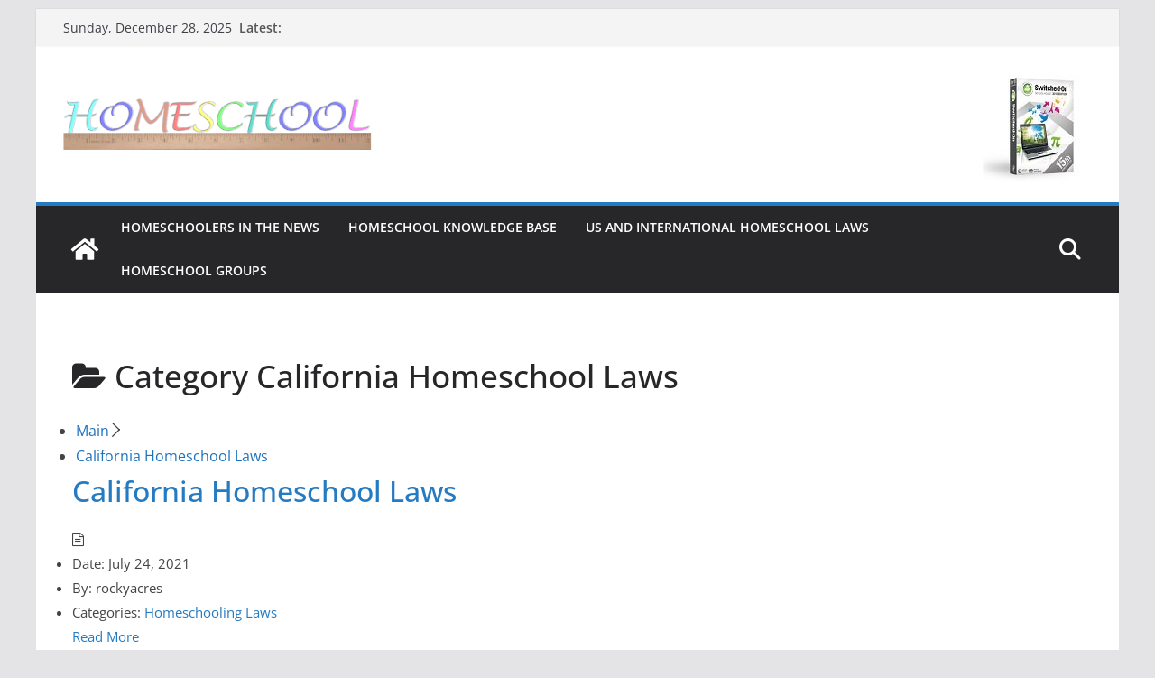

--- FILE ---
content_type: text/html; charset=UTF-8
request_url: http://homeschool.net/knowledge-base/tag/california-homeschool-laws/
body_size: 7568
content:
<!doctype html><html lang="en"><head><meta charset="UTF-8"/><meta name="viewport" content="width=device-width, initial-scale=1"><link rel="profile" href="http://gmpg.org/xfn/11"/><meta name='robots' content='index, follow, max-image-preview:large, max-snippet:-1, max-video-preview:-1' /><link media="all" href="http://homeschool.net/wp-content/cache/autoptimize/css/autoptimize_f5c8e7d670a99ba6aa2fde032cdd23fa.css" rel="stylesheet"><title>California Homeschool Laws Archives - Homeschool.NET</title><link rel="canonical" href="http://homeschool.net/knowledge-base/tag/california-homeschool-laws/" /><meta property="og:locale" content="en_US" /><meta property="og:type" content="article" /><meta property="og:title" content="California Homeschool Laws Archives - Homeschool.NET" /><meta property="og:url" content="http://homeschool.net/knowledge-base/tag/california-homeschool-laws/" /><meta property="og:site_name" content="Homeschool.NET" /><meta name="twitter:card" content="summary_large_image" /><meta name="twitter:site" content="@home_school_net" /> <script type="application/ld+json" class="yoast-schema-graph">{"@context":"https://schema.org","@graph":[{"@type":"CollectionPage","@id":"http://homeschool.net/knowledge-base/tag/california-homeschool-laws/","url":"http://homeschool.net/knowledge-base/tag/california-homeschool-laws/","name":"California Homeschool Laws Archives - Homeschool.NET","isPartOf":{"@id":"http://homeschool.net/#website"},"breadcrumb":{"@id":"http://homeschool.net/knowledge-base/tag/california-homeschool-laws/#breadcrumb"},"inLanguage":"en"},{"@type":"BreadcrumbList","@id":"http://homeschool.net/knowledge-base/tag/california-homeschool-laws/#breadcrumb","itemListElement":[{"@type":"ListItem","position":1,"name":"Home","item":"http://homeschool.net/"},{"@type":"ListItem","position":2,"name":"California Homeschool Laws"}]},{"@type":"WebSite","@id":"http://homeschool.net/#website","url":"http://homeschool.net/","name":"Homeschool.NET","description":"Advice ~ Recommendations ~ Getting Started","publisher":{"@id":"http://homeschool.net/#organization"},"potentialAction":[{"@type":"SearchAction","target":{"@type":"EntryPoint","urlTemplate":"http://homeschool.net/?s={search_term_string}"},"query-input":{"@type":"PropertyValueSpecification","valueRequired":true,"valueName":"search_term_string"}}],"inLanguage":"en"},{"@type":"Organization","@id":"http://homeschool.net/#organization","name":"Homeschool.NET","url":"http://homeschool.net/","logo":{"@type":"ImageObject","inLanguage":"en","@id":"http://homeschool.net/#/schema/logo/image/","url":"http://homeschool.net/wp-content/uploads/2018/05/cropped-Logo2-1.png","contentUrl":"http://homeschool.net/wp-content/uploads/2018/05/cropped-Logo2-1.png","width":800,"height":133,"caption":"Homeschool.NET"},"image":{"@id":"http://homeschool.net/#/schema/logo/image/"},"sameAs":["https://x.com/home_school_net","http://homeschoolnet"]}]}</script> <link rel='dns-prefetch' href='//www.googletagmanager.com' /><link rel="alternate" type="application/rss+xml" title="Homeschool.NET &raquo; Feed" href="http://homeschool.net/feed/" /><link rel="alternate" type="application/rss+xml" title="Homeschool.NET &raquo; Comments Feed" href="http://homeschool.net/comments/feed/" /><link rel="alternate" type="text/calendar" title="Homeschool.NET &raquo; iCal Feed" href="http://homeschool.net/events/?ical=1" /><link rel="alternate" type="application/rss+xml" title="Homeschool.NET &raquo; California Homeschool Laws Tag Feed" href="http://homeschool.net/knowledge-base/tag/california-homeschool-laws/feed/" /> <!--noptimize--><script id="homes-ready">
			window.advanced_ads_ready=function(e,a){a=a||"complete";var d=function(e){return"interactive"===a?"loading"!==e:"complete"===e};d(document.readyState)?e():document.addEventListener("readystatechange",(function(a){d(a.target.readyState)&&e()}),{once:"interactive"===a})},window.advanced_ads_ready_queue=window.advanced_ads_ready_queue||[];		</script>
		<!--/noptimize--><link rel='stylesheet' id='wpo_min-header-0-css' href='http://homeschool.net/wp-content/cache/wpo-minify/1765511742/assets/wpo-minify-header-9135635b.min.css' type='text/css' media='all' /> <script type="text/javascript" id="wpo_min-header-2-js-extra">var epkb_vars = {"ajaxurl":"http://homeschool.net/wp-admin/admin-ajax.php","msg_try_again":"Please try again later.","error_occurred":"Error occurred (1936)","not_saved":"Error occurred (2456)","unknown_error":"Unknown error (1247)","reload_try_again":"Please reload the page and try again.","save_config":"Saving configuration","input_required":"Input is required","nonce":"4b17989fc8","toc_editor_msg":"The TOC is not displayed because there are no matching headers in the article.","toc_aria_label":"Article outline","creating_demo_data":"Creating a Knowledge Base with demo categories and articles. It will be completed shortly.","fe_report_error_title":"Frontend Editor encountered an error.","fe_report_error_desc":"We have detected an error. Please report the issue so that we can help you resolve it.","fe_sending_error_report":"Sending, please wait","fe_send_report_error":"Could not submit the error.","fe_update_preview_error":"Frontend Editor AJAX error: failed to update setting preview","fe_save_settings_error":"Frontend Editor AJAX error: failed to save setting","ai_error_generic":"Unable to connect. Please refresh the page and try again.","is_admin":""};
//# sourceURL=wpo_min-header-2-js-extra</script> <link rel="https://api.w.org/" href="http://homeschool.net/wp-json/" /><link rel="alternate" title="JSON" type="application/json" href="http://homeschool.net/wp-json/wp/v2/epkb_post_type_1_tag/45" /><link rel="EditURI" type="application/rsd+xml" title="RSD" href="http://homeschool.net/xmlrpc.php?rsd" /><meta name="generator" content="WordPress 6.9" /><meta name="generator" content="Site Kit by Google 1.167.0" /><meta name="tec-api-version" content="v1"><meta name="tec-api-origin" content="http://homeschool.net"><link rel="alternate" href="http://homeschool.net/wp-json/tribe/events/v1/" /><meta name="generator" content="Elementor 3.33.4; features: additional_custom_breakpoints; settings: css_print_method-external, google_font-enabled, font_display-auto"><link rel="icon" href="http://homeschool.net/wp-content/uploads/2019/12/cropped-homeschool.house_-32x32.jpg" sizes="32x32" /><link rel="icon" href="http://homeschool.net/wp-content/uploads/2019/12/cropped-homeschool.house_-192x192.jpg" sizes="192x192" /><link rel="apple-touch-icon" href="http://homeschool.net/wp-content/uploads/2019/12/cropped-homeschool.house_-180x180.jpg" /><meta name="msapplication-TileImage" content="http://homeschool.net/wp-content/uploads/2019/12/cropped-homeschool.house_-270x270.jpg" /> <script>(function (i, s, o, g, r, a, m) {
      i['GoogleAnalyticsObject'] = r;
      i[r] = i[r] || function () {
          (i[r].q = i[r].q || []).push(arguments)
      }, i[r].l = 1 * new Date();
      a = s.createElement(o),
          m = s.getElementsByTagName(o)[0];
      a.async = 1;
      a.src = g;
      m.parentNode.insertBefore(a, m)
  })
  (window, document, 'script', '//www.google-analytics.com/analytics.js', 'ga');
  ga('create', 'UA-120358675-1', 'auto', {
      'siteSpeedSampleRate': '1'   });
    ga('set', 'anonymizeIp', true);
    ga('send', 'pageview');</script> </head><body class="archive tax-epkb_post_type_1_tag term-california-homeschool-laws term-45 wp-custom-logo wp-embed-responsive wp-theme-colormag eckb-kb-template-tag-page eckb-kb-template-active eckb-front-end-body tribe-no-js cm-header-layout-1 adv-style-1 cm-normal-container cm-no-sidebar boxed cm-started-content elementor-default elementor-kit-495 aa-prefix-homes-"><div id="page" class="hfeed site"> <a class="skip-link screen-reader-text" href="#main">Skip to content</a><header id="cm-masthead" class="cm-header cm-layout-1 cm-layout-1-style-1 cm-full-width"><div class="cm-top-bar"><div class="cm-container"><div class="cm-row"><div class="cm-top-bar__1"><div class="date-in-header"> Sunday, December 28, 2025</div><div class="breaking-news"> <strong class="breaking-news-latest">Latest:</strong><ul class="newsticker"></ul></div></div><div class="cm-top-bar__2"></div></div></div></div><div class="cm-main-header"><div id="cm-header-1" class="cm-header-1"><div class="cm-container"><div class="cm-row"><div class="cm-header-col-1"><div id="cm-site-branding" class="cm-site-branding"> <a href="http://homeschool.net/" class="custom-logo-link" rel="home"><img fetchpriority="high" width="800" height="133" src="http://homeschool.net/wp-content/uploads/2018/05/cropped-Logo2-1.png" class="custom-logo" alt="Homeschool.NET" decoding="async" srcset="http://homeschool.net/wp-content/uploads/2018/05/cropped-Logo2-1.png 800w, http://homeschool.net/wp-content/uploads/2018/05/cropped-Logo2-1-300x50.png 300w, http://homeschool.net/wp-content/uploads/2018/05/cropped-Logo2-1-768x128.png 768w" sizes="(max-width: 800px) 100vw, 800px" /></a></div></div><div class="cm-header-col-2"><div id="header-right-sidebar" class="clearfix"><aside id="colormag_125x125_advertisement_widget-2" class="widget cm-125x125-advertisement-widget clearfix widget-colormag_header_sidebar"><div class="cm-advertisement_125x125"><div class="cm-advertisement-content"><a href="https://www.aop.com/curriculum/shop-switched-on-schoolhouse" class="cm-single_ad_125x125" target="_blank" rel="nofollow"><img src="http://homeschool.net/wp-content/uploads/2018/07/125x125xsos-complete.jpg" width="125" height="125" alt="Switched on Schoolhouse"></a></div></div></aside></div></div></div></div></div><div id="cm-header-2" class="cm-header-2"><nav id="cm-primary-nav" class="cm-primary-nav"><div class="cm-container"><div class="cm-row"><div class="cm-home-icon"> <a href="http://homeschool.net/"
 title="Homeschool.NET"
 > <svg class="cm-icon cm-icon--home" xmlns="http://www.w3.org/2000/svg" viewBox="0 0 28 22"><path d="M13.6465 6.01133L5.11148 13.0409V20.6278C5.11148 20.8242 5.18952 21.0126 5.32842 21.1515C5.46733 21.2904 5.65572 21.3685 5.85217 21.3685L11.0397 21.3551C11.2355 21.3541 11.423 21.2756 11.5611 21.1368C11.6992 20.998 11.7767 20.8102 11.7767 20.6144V16.1837C11.7767 15.9873 11.8547 15.7989 11.9937 15.66C12.1326 15.521 12.321 15.443 12.5174 15.443H15.4801C15.6766 15.443 15.865 15.521 16.0039 15.66C16.1428 15.7989 16.2208 15.9873 16.2208 16.1837V20.6111C16.2205 20.7086 16.2394 20.8052 16.2765 20.8953C16.3136 20.9854 16.3681 21.0673 16.4369 21.1364C16.5057 21.2054 16.5875 21.2602 16.6775 21.2975C16.7675 21.3349 16.864 21.3541 16.9615 21.3541L22.1472 21.3685C22.3436 21.3685 22.532 21.2904 22.6709 21.1515C22.8099 21.0126 22.8879 20.8242 22.8879 20.6278V13.0358L14.3548 6.01133C14.2544 5.93047 14.1295 5.88637 14.0006 5.88637C13.8718 5.88637 13.7468 5.93047 13.6465 6.01133ZM27.1283 10.7892L23.2582 7.59917V1.18717C23.2582 1.03983 23.1997 0.898538 23.0955 0.794359C22.9913 0.69018 22.8501 0.631653 22.7027 0.631653H20.1103C19.963 0.631653 19.8217 0.69018 19.7175 0.794359C19.6133 0.898538 19.5548 1.03983 19.5548 1.18717V4.54848L15.4102 1.13856C15.0125 0.811259 14.5134 0.632307 13.9983 0.632307C13.4832 0.632307 12.9841 0.811259 12.5864 1.13856L0.868291 10.7892C0.81204 10.8357 0.765501 10.8928 0.731333 10.9573C0.697165 11.0218 0.676038 11.0924 0.66916 11.165C0.662282 11.2377 0.669786 11.311 0.691245 11.3807C0.712704 11.4505 0.747696 11.5153 0.794223 11.5715L1.97469 13.0066C2.02109 13.063 2.07816 13.1098 2.14264 13.1441C2.20711 13.1784 2.27773 13.1997 2.35044 13.2067C2.42315 13.2137 2.49653 13.2063 2.56638 13.1849C2.63623 13.1636 2.70118 13.1286 2.7575 13.0821L13.6465 4.11333C13.7468 4.03247 13.8718 3.98837 14.0006 3.98837C14.1295 3.98837 14.2544 4.03247 14.3548 4.11333L25.2442 13.0821C25.3004 13.1286 25.3653 13.1636 25.435 13.1851C25.5048 13.2065 25.5781 13.214 25.6507 13.2071C25.7234 13.2003 25.794 13.1791 25.8584 13.145C25.9229 13.1108 25.98 13.0643 26.0265 13.008L27.207 11.5729C27.2535 11.5164 27.2883 11.4512 27.3095 11.3812C27.3307 11.3111 27.3379 11.2375 27.3306 11.1647C27.3233 11.0919 27.3016 11.0212 27.2669 10.9568C27.2322 10.8923 27.1851 10.8354 27.1283 10.7892Z" /></svg> </a></div><div class="cm-header-actions"><div class="cm-top-search"> <i class="fa fa-search search-top"></i><div class="search-form-top"><form action="http://homeschool.net/" class="search-form searchform clearfix" method="get" role="search"><div class="search-wrap"> <input type="search"
 class="s field"
 name="s"
 value=""
 placeholder="Search"
 /> <button class="search-icon" type="submit"></button></div></form></div></div></div><p class="cm-menu-toggle" aria-expanded="false"> <svg class="cm-icon cm-icon--bars" xmlns="http://www.w3.org/2000/svg" viewBox="0 0 24 24"><path d="M21 19H3a1 1 0 0 1 0-2h18a1 1 0 0 1 0 2Zm0-6H3a1 1 0 0 1 0-2h18a1 1 0 0 1 0 2Zm0-6H3a1 1 0 0 1 0-2h18a1 1 0 0 1 0 2Z"></path></svg> <svg class="cm-icon cm-icon--x-mark" xmlns="http://www.w3.org/2000/svg" viewBox="0 0 24 24"><path d="m13.4 12 8.3-8.3c.4-.4.4-1 0-1.4s-1-.4-1.4 0L12 10.6 3.7 2.3c-.4-.4-1-.4-1.4 0s-.4 1 0 1.4l8.3 8.3-8.3 8.3c-.4.4-.4 1 0 1.4.2.2.4.3.7.3s.5-.1.7-.3l8.3-8.3 8.3 8.3c.2.2.5.3.7.3s.5-.1.7-.3c.4-.4.4-1 0-1.4L13.4 12z"></path></svg></p><div class="cm-menu-primary-container"><ul id="menu-base" class="menu"><li id="menu-item-116" class="menu-item menu-item-type-post_type menu-item-object-page menu-item-116"><a href="http://homeschool.net/newsfeed/">HOMESCHOOLERS IN THE NEWS</a></li><li id="menu-item-301" class="menu-item menu-item-type-post_type menu-item-object-page menu-item-301"><a href="http://homeschool.net/knowledge-base/">Homeschool Knowledge Base</a></li><li id="menu-item-972" class="menu-item menu-item-type-post_type menu-item-object-page menu-item-972"><a href="http://homeschool.net/?page_id=971">US and International Homeschool Laws</a></li><li id="menu-item-977" class="menu-item menu-item-type-post_type menu-item-object-page menu-item-977"><a href="http://homeschool.net/?page_id=976">Homeschool Groups</a></li></ul></div></div></div></nav></div></div></header><div id="cm-content" class="cm-content"><div class="cm-container"><div id="eckb-categories-archive-container-v2" class="eckb-category-archive-reset eckb-categories-archive-container-v2 eckb_cp_active_theme_colormag"><div id="eckb-categories-archive__header"></div><div id="eckb-categories-archive__body"><div id="eckb-categories-archive__body__left-sidebar"></div><div id="eckb-categories-archive__body__content"><div id="eckb-categories-archive__body__content__header"><header class="eckb-category-archive-header"><div class="eckb-category-archive-title"><h1> <span class="eckb-category-archive-title-icon epkbfa epkbfa-folder-open"></span> <span class="eckb-category-archive-title-desc">Category</span> <span class="eckb-category-archive-title-name">California Homeschool Laws</span></h1></div><div class="eckb-category-archive-breadcrumb"><div class="eckb-breadcrumb"  style="padding-top: 4px; padding-right: 4px; padding-bottom: 4px; padding-left: 4px; margin-top: 0px; margin-right: 0px; margin-bottom: 0px; margin-left: 0px; font-size:16px;" ><nav class="eckb-breadcrumb-outline" aria-label="Breadcrumb"><ul class="eckb-breadcrumb-nav"><li  style="font-size:16px;" > <span class="eckb-breadcrumb-link"><a tabindex="0" href="http://homeschool.net/knowledge-base/"><span  style="color: #1e73be;"  >Main</span></a><span class="eckb-breadcrumb-link-icon ep_font_icon_arrow_carrot_right" aria-hidden="true"></span> </span></li><li  style="font-size:16px;" > <span class="eckb-breadcrumb-link"><span aria-current="page" style="color: #1e73be;"  >California Homeschool Laws</span> </span></li></ul></nav></div></div></header></div><div id="eckb-categories-archive__body__content__body"><main class="eckb-category-archive-main eckb-category-archive-style-2"><article class="eckb-article-container" id="post-521"><div class="eckb-article-image"></div><div class="eckb-article-header"><div class="eckb-article-title"><h2><a href="http://homeschool.net/knowledge-base/california-homeschool-laws/?seq_no=2" >California Homeschool Laws</a></h2> <span class="eckb-article-title-icon epkbfa epkbfa-file-text-o"></span></div><div class="eckb-article-metadata"><ul><li class="eckb-article-posted-on"><span class="eckb-article-meta-name">Date:</span> <time class="entry-date" datetime="2021-07-24T14:46:33-04:00">July 24, 2021</time></li><li class="eckb-article-byline"><span class="eckb-article-meta-name">By:</span> rockyacres</li><li class="eckb-article-categories"><span class="eckb-article-meta-name">Categories:</span> <a href="http://homeschool.net/knowledge-base/category/state-laws/" rel="category tag">Homeschooling Laws</a></li></ul></div></div><div class="eckb-article-body"> <a href="http://homeschool.net/knowledge-base/california-homeschool-laws/?seq_no=2" class="eckb-article-read-more"><div class="eckb-article-read-more-text">Read More</div><div class="eckb-article-read-more-icon epkbfa epkbfa-long-arrow-right"></div> </a></div><div class="eckb-article-footer"></div></article></main></div><div id="eckb-categories-archive__body__content__footer"></div></div><div id="eckb-categories-archive__body__right-sidebar"></div></div><div id="eckb-categories-archive__footer"></div></div></div></div><div class="advertisement_above_footer"><div class="inner-wrap"><aside id="colormag_728x90_advertisement_widget-2" class="widget cm-728x90-advertisemen-widget"><div class="advertisement_728x90"><div class="cm-advertisement-content"><a href="https://www.ixl.com/?partner=homeschool.net" class="single_ad_728x90" target="_blank" rel="nofollow"><img src="http://homeschool.net/wp-content/uploads/2018/06/10474932833708146575.gif" width="728" height="90" alt="IXL"></a></div></div></aside><aside id="colormag_728x90_advertisement_widget-3" class="widget cm-728x90-advertisemen-widget"><div class="advertisement_728x90"><div class="cm-advertisement-content"><a href="https://www.homeschoolcomplete.com/" class="single_ad_728x90" target="_blank" rel="nofollow"><img loading="lazy" src="http://homeschool.net/wp-content/uploads/2018/07/HSComplete.gif" width="728" height="90" alt="HSComplete"></a></div></div></aside></div></div><footer id="cm-footer" class="cm-footer "><div class="cm-footer-cols"><div class="cm-container"><div class="cm-row"><div class="cm-lower-footer-cols"><div class="cm-lower-footer-col cm-lower-footer-col--1"><aside id="custom_html-12" class="widget_text widget widget_custom_html widget-colormag_footer_sidebar_one"><h3 class="cm-widget-title"><span>Footer Sidebar one</span></h3><div class="textwidget custom-html-widget"></div></aside></div><div class="cm-lower-footer-col cm-lower-footer-col--2"><aside id="custom_html-13" class="widget_text widget widget_custom_html widget-colormag_footer_sidebar_two"><h3 class="cm-widget-title"><span>Footer Sidebar Two</span></h3><div class="textwidget custom-html-widget"></div></aside></div><div class="cm-lower-footer-col cm-lower-footer-col--3"><aside id="custom_html-14" class="widget_text widget widget_custom_html  widget-colormag_footer_sidebar_three"><h3 class="cm-widget-title"><span>Footer Sidebar three</span></h3><div class="textwidget custom-html-widget"></div></aside></div><div class="cm-lower-footer-col cm-lower-footer-col--4"></div></div></div></div></div><div class="cm-footer-bar cm-footer-bar-style-1"><div class="cm-container"><div class="cm-row"><div class="cm-footer-bar-area"><div class="cm-footer-bar__1"><nav class="cm-footer-menu"></nav></div><div class="cm-footer-bar__2"><div class="copyright">Copyright &copy; 2025 <a href="http://homeschool.net/" title="Homeschool.NET"><span>Homeschool.NET</span></a>. All rights reserved.<br>Theme: <a href="https://themegrill.com/themes/colormag" target="_blank" title="ColorMag" rel="nofollow"><span>ColorMag</span></a> by ThemeGrill. Powered by <a href="https://wordpress.org" target="_blank" title="WordPress" rel="nofollow"><span>WordPress</span></a>.</div></div></div></div></div></div></footer> <a href="#cm-masthead" id="scroll-up"><i class="fa fa-chevron-up"></i></a></div> <script type="speculationrules">{"prefetch":[{"source":"document","where":{"and":[{"href_matches":"/*"},{"not":{"href_matches":["/wp-*.php","/wp-admin/*","/wp-content/uploads/*","/wp-content/*","/wp-content/plugins/*","/wp-content/themes/colormag/*","/*\\?(.+)"]}},{"not":{"selector_matches":"a[rel~=\"nofollow\"]"}},{"not":{"selector_matches":".no-prefetch, .no-prefetch a"}}]},"eagerness":"conservative"}]}</script> <script>( function ( body ) {
			'use strict';
			body.className = body.className.replace( /\btribe-no-js\b/, 'tribe-js' );
		} )( document.body );</script> <script>var tribe_l10n_datatables = {"aria":{"sort_ascending":": activate to sort column ascending","sort_descending":": activate to sort column descending"},"length_menu":"Show _MENU_ entries","empty_table":"No data available in table","info":"Showing _START_ to _END_ of _TOTAL_ entries","info_empty":"Showing 0 to 0 of 0 entries","info_filtered":"(filtered from _MAX_ total entries)","zero_records":"No matching records found","search":"Search:","all_selected_text":"All items on this page were selected. ","select_all_link":"Select all pages","clear_selection":"Clear Selection.","pagination":{"all":"All","next":"Next","previous":"Previous"},"select":{"rows":{"0":"","_":": Selected %d rows","1":": Selected 1 row"}},"datepicker":{"dayNames":["Sunday","Monday","Tuesday","Wednesday","Thursday","Friday","Saturday"],"dayNamesShort":["Sun","Mon","Tue","Wed","Thu","Fri","Sat"],"dayNamesMin":["S","M","T","W","T","F","S"],"monthNames":["January","February","March","April","May","June","July","August","September","October","November","December"],"monthNamesShort":["January","February","March","April","May","June","July","August","September","October","November","December"],"monthNamesMin":["Jan","Feb","Mar","Apr","May","Jun","Jul","Aug","Sep","Oct","Nov","Dec"],"nextText":"Next","prevText":"Prev","currentText":"Today","closeText":"Done","today":"Today","clear":"Clear"}};</script> <script>const lazyloadRunObserver = () => {
					const lazyloadBackgrounds = document.querySelectorAll( `.e-con.e-parent:not(.e-lazyloaded)` );
					const lazyloadBackgroundObserver = new IntersectionObserver( ( entries ) => {
						entries.forEach( ( entry ) => {
							if ( entry.isIntersecting ) {
								let lazyloadBackground = entry.target;
								if( lazyloadBackground ) {
									lazyloadBackground.classList.add( 'e-lazyloaded' );
								}
								lazyloadBackgroundObserver.unobserve( entry.target );
							}
						});
					}, { rootMargin: '200px 0px 200px 0px' } );
					lazyloadBackgrounds.forEach( ( lazyloadBackground ) => {
						lazyloadBackgroundObserver.observe( lazyloadBackground );
					} );
				};
				const events = [
					'DOMContentLoaded',
					'elementor/lazyload/observe',
				];
				events.forEach( ( event ) => {
					document.addEventListener( event, lazyloadRunObserver );
				} );</script> <!--noptimize--><script>!function(){window.advanced_ads_ready_queue=window.advanced_ads_ready_queue||[],advanced_ads_ready_queue.push=window.advanced_ads_ready;for(var d=0,a=advanced_ads_ready_queue.length;d<a;d++)advanced_ads_ready(advanced_ads_ready_queue[d])}();</script><!--/noptimize--> <script defer src="http://homeschool.net/wp-content/cache/autoptimize/js/autoptimize_2580ceb4981068b9a466289132f88d05.js"></script></body></html>

--- FILE ---
content_type: text/plain
request_url: https://www.google-analytics.com/j/collect?v=1&_v=j102&aip=1&a=1240169090&t=pageview&_s=1&dl=http%3A%2F%2Fhomeschool.net%2Fknowledge-base%2Ftag%2Fcalifornia-homeschool-laws%2F&ul=en-us%40posix&dt=California%20Homeschool%20Laws%20Archives%20-%20Homeschool.NET&sr=1280x720&vp=1280x720&_u=YEBAAEABAAAAACAAI~&jid=803332884&gjid=1483954556&cid=1821314808.1766950697&tid=UA-120358675-1&_gid=1678866933.1766950697&_r=1&_slc=1&z=1071896041
body_size: -285
content:
2,cG-4GLLRC3KGY